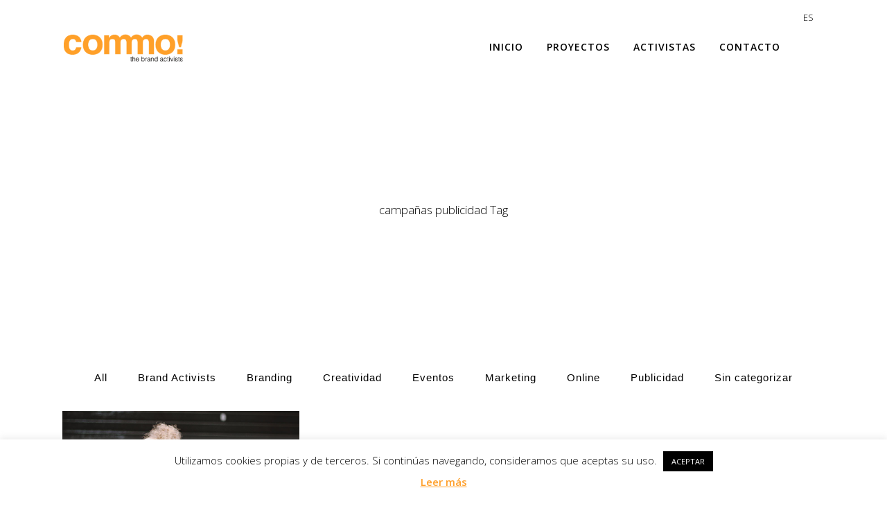

--- FILE ---
content_type: text/html; charset=UTF-8
request_url: https://commo.es/tag/campanas-publicidad/
body_size: 10669
content:
<!DOCTYPE html>
<html lang="es-ES">
<head>
	<meta charset="UTF-8" />
	
	<title>Commo |   campañas publicidad</title>

	
			
						<meta name="viewport" content="width=device-width,initial-scale=1,user-scalable=no">
		
	<link rel="profile" href="https://gmpg.org/xfn/11" />
	<link rel="pingback" href="https://commo.es/xmlrpc.php" />
	<link rel="shortcut icon" type="image/x-icon" href="https://commo.es/wp-content/uploads/2016/01/commo-favicon1.png">
	<link rel="apple-touch-icon" href="https://commo.es/wp-content/uploads/2016/01/commo-favicon1.png"/>
	<link href='//fonts.googleapis.com/css?family=Raleway:100,200,300,400,500,600,700,800,900,300italic,400italic|Raleway:100,200,300,400,500,600,700,800,900,300italic,400italic|Open+Sans:100,200,300,400,500,600,700,800,900,300italic,400italic&subset=latin,latin-ext' rel='stylesheet' type='text/css'>
<meta name='robots' content='max-image-preview:large' />
	<style>img:is([sizes="auto" i], [sizes^="auto," i]) { contain-intrinsic-size: 3000px 1500px }</style>
	<link rel='dns-prefetch' href='//maps.googleapis.com' />
<link rel='dns-prefetch' href='//stats.wp.com' />
<link rel="alternate" type="application/rss+xml" title="Commo &raquo; Feed" href="https://commo.es/feed/" />
<link rel="alternate" type="application/rss+xml" title="Commo &raquo; Etiqueta campañas publicidad del feed" href="https://commo.es/tag/campanas-publicidad/feed/" />
<script type="text/javascript">
/* <![CDATA[ */
window._wpemojiSettings = {"baseUrl":"https:\/\/s.w.org\/images\/core\/emoji\/16.0.1\/72x72\/","ext":".png","svgUrl":"https:\/\/s.w.org\/images\/core\/emoji\/16.0.1\/svg\/","svgExt":".svg","source":{"concatemoji":"https:\/\/commo.es\/wp-includes\/js\/wp-emoji-release.min.js?ver=6.8.3"}};
/*! This file is auto-generated */
!function(s,n){var o,i,e;function c(e){try{var t={supportTests:e,timestamp:(new Date).valueOf()};sessionStorage.setItem(o,JSON.stringify(t))}catch(e){}}function p(e,t,n){e.clearRect(0,0,e.canvas.width,e.canvas.height),e.fillText(t,0,0);var t=new Uint32Array(e.getImageData(0,0,e.canvas.width,e.canvas.height).data),a=(e.clearRect(0,0,e.canvas.width,e.canvas.height),e.fillText(n,0,0),new Uint32Array(e.getImageData(0,0,e.canvas.width,e.canvas.height).data));return t.every(function(e,t){return e===a[t]})}function u(e,t){e.clearRect(0,0,e.canvas.width,e.canvas.height),e.fillText(t,0,0);for(var n=e.getImageData(16,16,1,1),a=0;a<n.data.length;a++)if(0!==n.data[a])return!1;return!0}function f(e,t,n,a){switch(t){case"flag":return n(e,"\ud83c\udff3\ufe0f\u200d\u26a7\ufe0f","\ud83c\udff3\ufe0f\u200b\u26a7\ufe0f")?!1:!n(e,"\ud83c\udde8\ud83c\uddf6","\ud83c\udde8\u200b\ud83c\uddf6")&&!n(e,"\ud83c\udff4\udb40\udc67\udb40\udc62\udb40\udc65\udb40\udc6e\udb40\udc67\udb40\udc7f","\ud83c\udff4\u200b\udb40\udc67\u200b\udb40\udc62\u200b\udb40\udc65\u200b\udb40\udc6e\u200b\udb40\udc67\u200b\udb40\udc7f");case"emoji":return!a(e,"\ud83e\udedf")}return!1}function g(e,t,n,a){var r="undefined"!=typeof WorkerGlobalScope&&self instanceof WorkerGlobalScope?new OffscreenCanvas(300,150):s.createElement("canvas"),o=r.getContext("2d",{willReadFrequently:!0}),i=(o.textBaseline="top",o.font="600 32px Arial",{});return e.forEach(function(e){i[e]=t(o,e,n,a)}),i}function t(e){var t=s.createElement("script");t.src=e,t.defer=!0,s.head.appendChild(t)}"undefined"!=typeof Promise&&(o="wpEmojiSettingsSupports",i=["flag","emoji"],n.supports={everything:!0,everythingExceptFlag:!0},e=new Promise(function(e){s.addEventListener("DOMContentLoaded",e,{once:!0})}),new Promise(function(t){var n=function(){try{var e=JSON.parse(sessionStorage.getItem(o));if("object"==typeof e&&"number"==typeof e.timestamp&&(new Date).valueOf()<e.timestamp+604800&&"object"==typeof e.supportTests)return e.supportTests}catch(e){}return null}();if(!n){if("undefined"!=typeof Worker&&"undefined"!=typeof OffscreenCanvas&&"undefined"!=typeof URL&&URL.createObjectURL&&"undefined"!=typeof Blob)try{var e="postMessage("+g.toString()+"("+[JSON.stringify(i),f.toString(),p.toString(),u.toString()].join(",")+"));",a=new Blob([e],{type:"text/javascript"}),r=new Worker(URL.createObjectURL(a),{name:"wpTestEmojiSupports"});return void(r.onmessage=function(e){c(n=e.data),r.terminate(),t(n)})}catch(e){}c(n=g(i,f,p,u))}t(n)}).then(function(e){for(var t in e)n.supports[t]=e[t],n.supports.everything=n.supports.everything&&n.supports[t],"flag"!==t&&(n.supports.everythingExceptFlag=n.supports.everythingExceptFlag&&n.supports[t]);n.supports.everythingExceptFlag=n.supports.everythingExceptFlag&&!n.supports.flag,n.DOMReady=!1,n.readyCallback=function(){n.DOMReady=!0}}).then(function(){return e}).then(function(){var e;n.supports.everything||(n.readyCallback(),(e=n.source||{}).concatemoji?t(e.concatemoji):e.wpemoji&&e.twemoji&&(t(e.twemoji),t(e.wpemoji)))}))}((window,document),window._wpemojiSettings);
/* ]]> */
</script>
<style id='wp-emoji-styles-inline-css' type='text/css'>

	img.wp-smiley, img.emoji {
		display: inline !important;
		border: none !important;
		box-shadow: none !important;
		height: 1em !important;
		width: 1em !important;
		margin: 0 0.07em !important;
		vertical-align: -0.1em !important;
		background: none !important;
		padding: 0 !important;
	}
</style>
<link rel='stylesheet' id='mediaelement-css' href='https://commo.es/wp-includes/js/mediaelement/mediaelementplayer-legacy.min.css?ver=4.2.17' type='text/css' media='all' />
<link rel='stylesheet' id='wp-mediaelement-css' href='https://commo.es/wp-includes/js/mediaelement/wp-mediaelement.min.css?ver=6.8.3' type='text/css' media='all' />
<style id='jetpack-sharing-buttons-style-inline-css' type='text/css'>
.jetpack-sharing-buttons__services-list{display:flex;flex-direction:row;flex-wrap:wrap;gap:0;list-style-type:none;margin:5px;padding:0}.jetpack-sharing-buttons__services-list.has-small-icon-size{font-size:12px}.jetpack-sharing-buttons__services-list.has-normal-icon-size{font-size:16px}.jetpack-sharing-buttons__services-list.has-large-icon-size{font-size:24px}.jetpack-sharing-buttons__services-list.has-huge-icon-size{font-size:36px}@media print{.jetpack-sharing-buttons__services-list{display:none!important}}.editor-styles-wrapper .wp-block-jetpack-sharing-buttons{gap:0;padding-inline-start:0}ul.jetpack-sharing-buttons__services-list.has-background{padding:1.25em 2.375em}
</style>
<link rel='stylesheet' id='contact-form-7-css' href='https://commo.es/wp-content/plugins/contact-form-7/includes/css/styles.css?ver=6.1.4' type='text/css' media='all' />
<link rel='stylesheet' id='cookie-law-info-css' href='https://commo.es/wp-content/plugins/cookie-law-info/legacy/public/css/cookie-law-info-public.css?ver=3.3.9.1' type='text/css' media='all' />
<link rel='stylesheet' id='cookie-law-info-gdpr-css' href='https://commo.es/wp-content/plugins/cookie-law-info/legacy/public/css/cookie-law-info-gdpr.css?ver=3.3.9.1' type='text/css' media='all' />
<link rel='stylesheet' id='rfbwp-fontawesome-css' href='https://commo.es/wp-content/plugins/responsive-flipbook/assets/fonts/font-awesome.css?ver=6.8.3' type='text/css' media='all' />
<link rel='stylesheet' id='rfbwp-et_icons-css' href='https://commo.es/wp-content/plugins/responsive-flipbook/assets/fonts/et-icons.css?ver=6.8.3' type='text/css' media='all' />
<link rel='stylesheet' id='rfbwp-et_line-css' href='https://commo.es/wp-content/plugins/responsive-flipbook/assets/fonts/et-line.css?ver=6.8.3' type='text/css' media='all' />
<link rel='stylesheet' id='rfbwp-styles-css' href='https://commo.es/wp-content/plugins/responsive-flipbook/assets/css/style.min.css?ver=6.8.3' type='text/css' media='all' />
<link rel='stylesheet' id='wpml-legacy-horizontal-list-0-css' href='https://commo.es/wp-content/plugins/sitepress-multilingual-cms/templates/language-switchers/legacy-list-horizontal/style.min.css?ver=1' type='text/css' media='all' />
<style id='wpml-legacy-horizontal-list-0-inline-css' type='text/css'>
.wpml-ls-sidebars-header_right{background-color:#ffffff;}.wpml-ls-sidebars-header_right, .wpml-ls-sidebars-header_right .wpml-ls-sub-menu, .wpml-ls-sidebars-header_right a {border-color:#ffffff;}.wpml-ls-sidebars-header_right a, .wpml-ls-sidebars-header_right .wpml-ls-sub-menu a, .wpml-ls-sidebars-header_right .wpml-ls-sub-menu a:link, .wpml-ls-sidebars-header_right li:not(.wpml-ls-current-language) .wpml-ls-link, .wpml-ls-sidebars-header_right li:not(.wpml-ls-current-language) .wpml-ls-link:link {color:#444444;background-color:#ffffff;}.wpml-ls-sidebars-header_right .wpml-ls-sub-menu a:hover,.wpml-ls-sidebars-header_right .wpml-ls-sub-menu a:focus, .wpml-ls-sidebars-header_right .wpml-ls-sub-menu a:link:hover, .wpml-ls-sidebars-header_right .wpml-ls-sub-menu a:link:focus {color:#000000;background-color:#eeeeee;}.wpml-ls-sidebars-header_right .wpml-ls-current-language > a {color:#ffa02b;background-color:#ffffff;}.wpml-ls-sidebars-header_right .wpml-ls-current-language:hover>a, .wpml-ls-sidebars-header_right .wpml-ls-current-language>a:focus {color:#000000;background-color:#eeeeee;}
.wpml-ls-statics-shortcode_actions{background-color:#eeeeee;}.wpml-ls-statics-shortcode_actions, .wpml-ls-statics-shortcode_actions .wpml-ls-sub-menu, .wpml-ls-statics-shortcode_actions a {border-color:#eeeeee;}.wpml-ls-statics-shortcode_actions a, .wpml-ls-statics-shortcode_actions .wpml-ls-sub-menu a, .wpml-ls-statics-shortcode_actions .wpml-ls-sub-menu a:link, .wpml-ls-statics-shortcode_actions li:not(.wpml-ls-current-language) .wpml-ls-link, .wpml-ls-statics-shortcode_actions li:not(.wpml-ls-current-language) .wpml-ls-link:link {color:#444444;background-color:#eeeeee;}.wpml-ls-statics-shortcode_actions .wpml-ls-sub-menu a:hover,.wpml-ls-statics-shortcode_actions .wpml-ls-sub-menu a:focus, .wpml-ls-statics-shortcode_actions .wpml-ls-sub-menu a:link:hover, .wpml-ls-statics-shortcode_actions .wpml-ls-sub-menu a:link:focus {color:#000000;background-color:#eeeeee;}.wpml-ls-statics-shortcode_actions .wpml-ls-current-language > a {color:#444444;background-color:#eeeeee;}.wpml-ls-statics-shortcode_actions .wpml-ls-current-language:hover>a, .wpml-ls-statics-shortcode_actions .wpml-ls-current-language>a:focus {color:#000000;background-color:#eeeeee;}
</style>
<link rel='stylesheet' id='default_style-css' href='https://commo.es/wp-content/themes/bridge/style.css?ver=6.8.3' type='text/css' media='all' />
<link rel='stylesheet' id='qode_font_awesome-css' href='https://commo.es/wp-content/themes/bridge/css/font-awesome/css/font-awesome.min.css?ver=6.8.3' type='text/css' media='all' />
<link rel='stylesheet' id='qode_font_elegant-css' href='https://commo.es/wp-content/themes/bridge/css/elegant-icons/style.min.css?ver=6.8.3' type='text/css' media='all' />
<link rel='stylesheet' id='qode_linea_icons-css' href='https://commo.es/wp-content/themes/bridge/css/linea-icons/style.css?ver=6.8.3' type='text/css' media='all' />
<link rel='stylesheet' id='stylesheet-css' href='https://commo.es/wp-content/themes/bridge/css/stylesheet.min.css?ver=6.8.3' type='text/css' media='all' />
<link rel='stylesheet' id='qode_print-css' href='https://commo.es/wp-content/themes/bridge/css/print.css?ver=6.8.3' type='text/css' media='all' />
<link rel='stylesheet' id='mac_stylesheet-css' href='https://commo.es/wp-content/themes/bridge/css/mac_stylesheet.css?ver=6.8.3' type='text/css' media='all' />
<link rel='stylesheet' id='webkit-css' href='https://commo.es/wp-content/themes/bridge/css/webkit_stylesheet.css?ver=6.8.3' type='text/css' media='all' />
<link rel='stylesheet' id='style_dynamic-css' href='https://commo.es/wp-content/themes/bridge/css/style_dynamic.css?ver=1563877786' type='text/css' media='all' />
<link rel='stylesheet' id='responsive-css' href='https://commo.es/wp-content/themes/bridge/css/responsive.min.css?ver=6.8.3' type='text/css' media='all' />
<link rel='stylesheet' id='style_dynamic_responsive-css' href='https://commo.es/wp-content/themes/bridge/css/style_dynamic_responsive.css?ver=1563877786' type='text/css' media='all' />
<link rel='stylesheet' id='js_composer_front-css' href='https://commo.es/wp-content/plugins/js_composer/assets/css/js_composer.min.css?ver=6.0.5' type='text/css' media='all' />
<link rel='stylesheet' id='custom_css-css' href='https://commo.es/wp-content/themes/bridge/css/custom_css.css?ver=1563877786' type='text/css' media='all' />
<!--[if lt IE 9]>
<link rel='stylesheet' id='vc_lte_ie9-css' href='https://commo.es/wp-content/plugins/js_composer/assets/css/vc_lte_ie9.min.css?ver=6.0.5' type='text/css' media='screen' />
<![endif]-->
<script type="text/javascript" src="https://commo.es/wp-includes/js/jquery/jquery.min.js?ver=3.7.1" id="jquery-core-js"></script>
<script type="text/javascript" src="https://commo.es/wp-includes/js/jquery/jquery-migrate.min.js?ver=3.4.1" id="jquery-migrate-js"></script>
<script type="text/javascript" id="cookie-law-info-js-extra">
/* <![CDATA[ */
var Cli_Data = {"nn_cookie_ids":[],"cookielist":[],"non_necessary_cookies":[],"ccpaEnabled":"","ccpaRegionBased":"","ccpaBarEnabled":"","strictlyEnabled":["necessary","obligatoire"],"ccpaType":"gdpr","js_blocking":"","custom_integration":"","triggerDomRefresh":"","secure_cookies":""};
var cli_cookiebar_settings = {"animate_speed_hide":"500","animate_speed_show":"500","background":"#FFF","border":"#b1a6a6c2","border_on":"","button_1_button_colour":"#000000","button_1_button_hover":"#000000","button_1_link_colour":"#ffffff","button_1_as_button":"1","button_1_new_win":"","button_2_button_colour":"#333","button_2_button_hover":"#292929","button_2_link_colour":"#ffa02b","button_2_as_button":"","button_2_hidebar":"","button_3_button_colour":"#000","button_3_button_hover":"#000000","button_3_link_colour":"#fff","button_3_as_button":"1","button_3_new_win":"","button_4_button_colour":"#000","button_4_button_hover":"#000000","button_4_link_colour":"#fff","button_4_as_button":"1","button_7_button_colour":"#61a229","button_7_button_hover":"#4e8221","button_7_link_colour":"#fff","button_7_as_button":"1","button_7_new_win":"","font_family":"inherit","header_fix":"","notify_animate_hide":"","notify_animate_show":"","notify_div_id":"#cookie-law-info-bar","notify_position_horizontal":"right","notify_position_vertical":"bottom","scroll_close":"","scroll_close_reload":"","accept_close_reload":"","reject_close_reload":"","showagain_tab":"1","showagain_background":"#fff","showagain_border":"#000","showagain_div_id":"#cookie-law-info-again","showagain_x_position":"100px","text":"#000","show_once_yn":"","show_once":"10000","logging_on":"","as_popup":"","popup_overlay":"1","bar_heading_text":"","cookie_bar_as":"banner","popup_showagain_position":"bottom-right","widget_position":"left"};
var log_object = {"ajax_url":"https:\/\/commo.es\/wp-admin\/admin-ajax.php"};
/* ]]> */
</script>
<script type="text/javascript" src="https://commo.es/wp-content/plugins/cookie-law-info/legacy/public/js/cookie-law-info-public.js?ver=3.3.9.1" id="cookie-law-info-js"></script>
<script type="text/javascript" id="ion-sound-js-extra">
/* <![CDATA[ */
var mpcthLocalize = {"soundsPath":"https:\/\/commo.es\/wp-content\/plugins\/responsive-flipbook\/assets\/sounds\/","downloadPath":"https:\/\/commo.es\/wp-content\/plugins\/responsive-flipbook\/includes\/download.php?file="};
/* ]]> */
</script>
<script type="text/javascript" src="https://commo.es/wp-content/plugins/responsive-flipbook/assets/js/ion.sound.min.js?ver=6.8.3" id="ion-sound-js"></script>
<script type="text/javascript" src="https://commo.es/wp-content/plugins/responsive-flipbook/assets/js/jquery.doubletap.js?ver=6.8.3" id="jquery-doubletab-js"></script>
<script type="text/javascript" id="wpml-browser-redirect-js-extra">
/* <![CDATA[ */
var wpml_browser_redirect_params = {"pageLanguage":"es","languageUrls":{"es_es":"https:\/\/commo.es\/tag\/campanas-publicidad\/","es":"https:\/\/commo.es\/tag\/campanas-publicidad\/"},"cookie":{"name":"_icl_visitor_lang_js","domain":"commo.es","path":"\/","expiration":24}};
/* ]]> */
</script>
<script type="text/javascript" src="https://commo.es/wp-content/plugins/sitepress-multilingual-cms/dist/js/browser-redirect/app.js?ver=486900" id="wpml-browser-redirect-js"></script>
<link rel="https://api.w.org/" href="https://commo.es/wp-json/" /><link rel="alternate" title="JSON" type="application/json" href="https://commo.es/wp-json/wp/v2/tags/117" /><link rel="EditURI" type="application/rsd+xml" title="RSD" href="https://commo.es/xmlrpc.php?rsd" />
<meta name="generator" content="WordPress 6.8.3" />
<meta name="generator" content="WPML ver:4.8.6 stt:8,1,2;" />
<!--[if lt IE 9]><script>var rfbwp_ie_8 = true;</script><![endif]-->	<style>img#wpstats{display:none}</style>
		<meta name="generator" content="Powered by WPBakery Page Builder - drag and drop page builder for WordPress."/>
<link rel="icon" href="https://commo.es/wp-content/uploads/2016/01/commo-favicon1.png" sizes="32x32" />
<link rel="icon" href="https://commo.es/wp-content/uploads/2016/01/commo-favicon1.png" sizes="192x192" />
<link rel="apple-touch-icon" href="https://commo.es/wp-content/uploads/2016/01/commo-favicon1.png" />
<meta name="msapplication-TileImage" content="https://commo.es/wp-content/uploads/2016/01/commo-favicon1.png" />
<noscript><style> .wpb_animate_when_almost_visible { opacity: 1; }</style></noscript></head>

<body data-rsssl=1 class="archive tag tag-campanas-publicidad tag-117 wp-theme-bridge ajax_fade page_not_loaded  qode_grid_1200 vss_responsive_adv qode-theme-ver-9.5 wpb-js-composer js-comp-ver-6.0.5 vc_responsive" itemscope itemtype="http://schema.org/WebPage">

				<div class="ajax_loader"><div class="ajax_loader_1"><div class="pulse"></div></div></div>
					<div class="wrapper">
	<div class="wrapper_inner">
	<!-- Google Analytics start -->
			<script>
			var _gaq = _gaq || [];
			_gaq.push(['_setAccount', 'UA-70305353-1']);
			_gaq.push(['_trackPageview']);

			(function() {
				var ga = document.createElement('script'); ga.type = 'text/javascript'; ga.async = true;
				ga.src = ('https:' == document.location.protocol ? 'https://ssl' : 'http://www') + '.google-analytics.com/ga.js';
				var s = document.getElementsByTagName('script')[0]; s.parentNode.insertBefore(ga, s);
			})();
		</script>
		<!-- Google Analytics end -->

	


<header class=" has_top scroll_header_top_area  regular page_header">
    <div class="header_inner clearfix">

		<div class="header_top_bottom_holder">
			<div class="header_top clearfix" style='' >
							<div class="container">
					<div class="container_inner clearfix">
                    								<div class="left">
						<div class="inner">
												</div>
					</div>
					<div class="right">
						<div class="inner">
						<div class="header-widget widget_icl_lang_sel_widget header-right-widget">
<div class="lang_sel_list_horizontal wpml-ls-sidebars-header_right wpml-ls wpml-ls-legacy-list-horizontal" id="lang_sel_list">
	<ul role="menu"><li class="icl-es wpml-ls-slot-header_right wpml-ls-item wpml-ls-item-es wpml-ls-current-language wpml-ls-first-item wpml-ls-last-item wpml-ls-item-legacy-list-horizontal" role="none">
				<a href="https://commo.es/tag/campanas-publicidad/" class="wpml-ls-link" role="menuitem" >
                    <span class="wpml-ls-native icl_lang_sel_native" role="menuitem">ES</span></a>
			</li></ul>
</div>
</div>						</div>
					</div>
				                    					</div>
				</div>
					</div>
		<div class="header_bottom clearfix" style='' >
		    				<div class="container">
					<div class="container_inner clearfix">
                    			                					<div class="header_inner_left">
                        													<div class="mobile_menu_button">
                                <span>
                                    <i class="qode_icon_font_awesome fa fa-bars " ></i>                                </span>
                            </div>
												<div class="logo_wrapper">
                            							<div class="q_logo">
								<a itemprop="url" href="https://commo.es/">
									<img itemprop="image" class="normal" src="https://commo.es/wp-content/uploads/2016/01/commo.png" alt="Logo"/>
									<img itemprop="image" class="light" src="https://commo.es/wp-content/themes/bridge/img/logo.png" alt="Logo"/>
									<img itemprop="image" class="dark" src="https://commo.es/wp-content/themes/bridge/img/logo_black.png" alt="Logo"/>
									<img itemprop="image" class="sticky" src="https://commo.es/wp-content/themes/bridge/img/logo_black.png" alt="Logo"/>
									<img itemprop="image" class="mobile" src="https://commo.es/wp-content/uploads/2016/01/commo.png" alt="Logo"/>
																	</a>
							</div>
                            						</div>
                                                					</div>
                    					                                                							<div class="header_inner_right">
                                <div class="side_menu_button_wrapper right">
																		                                    <div class="side_menu_button">
									
										                                                                                                                    </div>
                                </div>
							</div>
												
						
						<nav class="main_menu drop_down right">
						<ul id="menu-principal-es" class=""><li id="nav-menu-item-19882" class="menu-item menu-item-type-post_type menu-item-object-page menu-item-home  narrow"><a href="https://commo.es/" class=""><i class="menu_icon blank fa"></i><span>Inicio</span><span class="plus"></span></a></li>
<li id="nav-menu-item-19359" class="menu-item menu-item-type-post_type menu-item-object-page  narrow"><a href="https://commo.es/work/" class=""><i class="menu_icon blank fa"></i><span>Proyectos</span><span class="plus"></span></a></li>
<li id="nav-menu-item-16431" class="menu-item menu-item-type-post_type menu-item-object-page  narrow"><a href="https://commo.es/activistas/" class=""><i class="menu_icon blank fa"></i><span>Activistas</span><span class="plus"></span></a></li>
<li id="nav-menu-item-18274" class="menu-item menu-item-type-post_type menu-item-object-page  narrow"><a href="https://commo.es/contact/" class=""><i class="menu_icon blank fa"></i><span>Contacto</span><span class="plus"></span></a></li>
</ul>						</nav>
						                        										<nav class="mobile_menu">
                        <ul id="menu-principal-es-1" class=""><li id="mobile-menu-item-19882" class="menu-item menu-item-type-post_type menu-item-object-page menu-item-home "><a href="https://commo.es/" class=""><span>Inicio</span></a><span class="mobile_arrow"><i class="fa fa-angle-right"></i><i class="fa fa-angle-down"></i></span></li>
<li id="mobile-menu-item-19359" class="menu-item menu-item-type-post_type menu-item-object-page "><a href="https://commo.es/work/" class=""><span>Proyectos</span></a><span class="mobile_arrow"><i class="fa fa-angle-right"></i><i class="fa fa-angle-down"></i></span></li>
<li id="mobile-menu-item-16431" class="menu-item menu-item-type-post_type menu-item-object-page "><a href="https://commo.es/activistas/" class=""><span>Activistas</span></a><span class="mobile_arrow"><i class="fa fa-angle-right"></i><i class="fa fa-angle-down"></i></span></li>
<li id="mobile-menu-item-18274" class="menu-item menu-item-type-post_type menu-item-object-page "><a href="https://commo.es/contact/" class=""><span>Contacto</span></a><span class="mobile_arrow"><i class="fa fa-angle-right"></i><i class="fa fa-angle-down"></i></span></li>
</ul>					</nav>
			                    					</div>
				</div>
				</div>
	</div>
	</div>

</header>
		

    		<a id='back_to_top' href='#'>
			<span class="fa-stack">
				<i class="fa fa-arrow-up" style=""></i>
			</span>
		</a>
	    	
    
		
	
    
<div class="content content_top_margin_none">
							<div class="meta">

					
        <div class="seo_title">Commo |   campañas publicidad</div>

        


                        
					<span id="qode_page_id">117</span>
					<div class="body_classes">archive,tag,tag-campanas-publicidad,tag-117,wp-theme-bridge,ajax_fade,page_not_loaded,,qode_grid_1200,vss_responsive_adv,qode-theme-ver-9.5,wpb-js-composer js-comp-ver-6.0.5,vc_responsive</div>
				</div>
						<div class="content_inner  ">
										
	
			<div class="title_outer title_without_animation"    data-height="400">
		<div class="title title_size_small  position_center " style="height:400px;background-color:#ffffff;">
			<div class="image not_responsive"></div>
										<div class="title_holder"  style="padding-top:0;height:400px;">
					<div class="container">
						<div class="container_inner clearfix">
								<div class="title_subtitle_holder" >
                                                                									<h1 ><span>campañas publicidad Tag</span></h1>
																	
																										                                                            </div>
						</div>
					</div>
				</div>
								</div>
			</div>
		<div class="container">
            			<div class="container_inner default_template_holder clearfix">
									
			<div class="filter_outer">
				<div class="filter_holder">
					<ul>
						<li class="filter" data-filter="*"><span>All</span></li>
													 <li class="filter" data-filter=".category-brand-activists"><span>Brand Activists</span></li>
													 <li class="filter" data-filter=".category-branding"><span>Branding</span></li>
													 <li class="filter" data-filter=".category-creativity"><span>Creatividad</span></li>
													 <li class="filter" data-filter=".category-events"><span>Eventos</span></li>
													 <li class="filter" data-filter=".category-marketing"><span>Marketing</span></li>
													 <li class="filter" data-filter=".category-online"><span>Online</span></li>
													 <li class="filter" data-filter=".category-advertising"><span>Publicidad</span></li>
													 <li class="filter" data-filter=".category-sin-categorizar"><span>Sin categorizar</span></li>
											</ul>
				</div>
			</div>

      <div class="blog_holder masonry masonry_infinite_scroll">

			<div class="blog_holder_grid_sizer"></div>
		<div class="blog_holder_grid_gutter"></div>
						<article id="post-17616" class="post-17616 post type-post status-publish format-standard has-post-thumbnail hentry category-advertising tag-campanas-publicidad tag-campanas-publicitarias tag-estereotipos-publicidad tag-imagen-mujer-publicidad tag-publicidad tag-valores-publicidad">
							<div class="post_image">
					<a itemprop="url" href="https://commo.es/la-publicidad-el-mejor-aliado-para-el-cambio-social/" target="_self" title="La publicidad, el mejor aliado para el cambio social">
						<img width="850" height="567" src="https://commo.es/wp-content/uploads/2016/10/cambios-sociales-publicidad-esterotipos.jpg" class="attachment-full size-full wp-post-image" alt="cambios-sociales-estereotipos-publicidad" decoding="async" fetchpriority="high" srcset="https://commo.es/wp-content/uploads/2016/10/cambios-sociales-publicidad-esterotipos.jpg 850w, https://commo.es/wp-content/uploads/2016/10/cambios-sociales-publicidad-esterotipos-300x200.jpg 300w, https://commo.es/wp-content/uploads/2016/10/cambios-sociales-publicidad-esterotipos-768x512.jpg 768w, https://commo.es/wp-content/uploads/2016/10/cambios-sociales-publicidad-esterotipos-700x467.jpg 700w" sizes="(max-width: 850px) 100vw, 850px" />					</a>
				</div>
						<div class="post_text">
				<div class="post_text_inner">
					<h5 itemprop="name" class="entry_title"><a itemprop="url" href="https://commo.es/la-publicidad-el-mejor-aliado-para-el-cambio-social/" target="_self" title="La publicidad, el mejor aliado para el cambio social">La publicidad, el mejor aliado para el cambio social</a></h5>
					<p itemprop="description" class="post_excerpt">No es ningún secreto que la publicidad siempre intenta captar significados ya...</p>					<div class="post_info">
						<span itemprop="dateCreated" class="time entry_date updated">26 septiembre, 2016<meta itemprop="interactionCount" content="UserComments: 0"/></span>
											</div>
				</div>
			</div>
		</article>
		

			</div>
		<div class="blog_infinite_scroll_button"><span rel="1"></span></div>
								</div>
            		</div>
				<div class="content_bottom" >
					</div>
				
	</div>
</div>



	<footer >
		<div class="footer_inner clearfix">
				<div class="footer_top_holder">
                            <div style="background-color: #ffffff;height: 1px" class="footer_top_border "></div>
            			<div class="footer_top footer_top_full">
																	</div>
					</div>
							<div class="footer_bottom_holder">
                                    <div style="background-color: #ffffff;height: 1px" class="footer_bottom_border "></div>
                									<div class="footer_bottom">
							<div class="textwidget"><span class='q_social_icon_holder normal_social' data-hover-color=#919191><a itemprop='url' href='https://www.linkedin.com/company/527849' target='_blank'><i class="qode_icon_font_awesome fa fa-linkedin fa-lg simple_social" style="color: #ffa02b;" ></i></a></span>
<span class='q_social_icon_holder normal_social' data-hover-color=#919191><a itemprop='url' href='https://twitter.com/CommoIdeas' target='_blank'><i class="qode_icon_font_awesome fa fa-twitter fa-lg simple_social" style="color: #ffa02b;" ></i></a></span>
<span class='q_social_icon_holder normal_social' data-hover-color=#919191><a itemprop='url' href='https://www.youtube.com/channel/UCirYzBvCn-4SD8r_SLfn8Ig' target='_blank'><i class="qode_icon_font_awesome fa fa-youtube fa-lg simple_social" style="color: #ffa02b;" ></i></a></span>
</div>
					<div class="textwidget"><p></br></p>
</div>
					<div class="textwidget"><p>Commo - The Brand Activists - (+34) 932 530 261 - <a href="mailto:hola@commo.es"><font color="#ffa02b">hola@commo.es</font></a> - Riera de Sant Miquel 5, principal 1ª, 08006 - Barcelona</p>
</div>
					</div>
								</div>
				</div>
	</footer>
		
</div>
</div>
<script type="speculationrules">
{"prefetch":[{"source":"document","where":{"and":[{"href_matches":"\/*"},{"not":{"href_matches":["\/wp-*.php","\/wp-admin\/*","\/wp-content\/uploads\/*","\/wp-content\/*","\/wp-content\/plugins\/*","\/wp-content\/themes\/bridge\/*","\/*\\?(.+)"]}},{"not":{"selector_matches":"a[rel~=\"nofollow\"]"}},{"not":{"selector_matches":".no-prefetch, .no-prefetch a"}}]},"eagerness":"conservative"}]}
</script>
<!--googleoff: all--><div id="cookie-law-info-bar" data-nosnippet="true"><span>Utilizamos cookies propias y de terceros. Si continúas navegando, consideramos que aceptas su uso.  <a role='button' data-cli_action="accept" id="cookie_action_close_header" class="small cli-plugin-button cli-plugin-main-button cookie_action_close_header cli_action_button wt-cli-accept-btn">ACEPTAR</a></br><a href="https://commo.es/politica-de-cookies/" id="CONSTANT_OPEN_URL" target="_blank" class="cli-plugin-main-link">Leer más</a></span></div><div id="cookie-law-info-again" data-nosnippet="true"><span id="cookie_hdr_showagain">Privacy &amp; Cookies Policy</span></div><div class="cli-modal" data-nosnippet="true" id="cliSettingsPopup" tabindex="-1" role="dialog" aria-labelledby="cliSettingsPopup" aria-hidden="true">
  <div class="cli-modal-dialog" role="document">
	<div class="cli-modal-content cli-bar-popup">
		  <button type="button" class="cli-modal-close" id="cliModalClose">
			<svg class="" viewBox="0 0 24 24"><path d="M19 6.41l-1.41-1.41-5.59 5.59-5.59-5.59-1.41 1.41 5.59 5.59-5.59 5.59 1.41 1.41 5.59-5.59 5.59 5.59 1.41-1.41-5.59-5.59z"></path><path d="M0 0h24v24h-24z" fill="none"></path></svg>
			<span class="wt-cli-sr-only">Cerrar</span>
		  </button>
		  <div class="cli-modal-body">
			<div class="cli-container-fluid cli-tab-container">
	<div class="cli-row">
		<div class="cli-col-12 cli-align-items-stretch cli-px-0">
			<div class="cli-privacy-overview">
				<h4>Privacy Overview</h4>				<div class="cli-privacy-content">
					<div class="cli-privacy-content-text">This website uses cookies to improve your experience while you navigate through the website. Out of these, the cookies that are categorized as necessary are stored on your browser as they are essential for the working of basic functionalities of the website. We also use third-party cookies that help us analyze and understand how you use this website. These cookies will be stored in your browser only with your consent. You also have the option to opt-out of these cookies. But opting out of some of these cookies may affect your browsing experience.</div>
				</div>
				<a class="cli-privacy-readmore" aria-label="Mostrar más" role="button" data-readmore-text="Mostrar más" data-readless-text="Mostrar menos"></a>			</div>
		</div>
		<div class="cli-col-12 cli-align-items-stretch cli-px-0 cli-tab-section-container">
												<div class="cli-tab-section">
						<div class="cli-tab-header">
							<a role="button" tabindex="0" class="cli-nav-link cli-settings-mobile" data-target="necessary" data-toggle="cli-toggle-tab">
								Necessary							</a>
															<div class="wt-cli-necessary-checkbox">
									<input type="checkbox" class="cli-user-preference-checkbox"  id="wt-cli-checkbox-necessary" data-id="checkbox-necessary" checked="checked"  />
									<label class="form-check-label" for="wt-cli-checkbox-necessary">Necessary</label>
								</div>
								<span class="cli-necessary-caption">Siempre activado</span>
													</div>
						<div class="cli-tab-content">
							<div class="cli-tab-pane cli-fade" data-id="necessary">
								<div class="wt-cli-cookie-description">
									Necessary cookies are absolutely essential for the website to function properly. This category only includes cookies that ensures basic functionalities and security features of the website. These cookies do not store any personal information.								</div>
							</div>
						</div>
					</div>
																	<div class="cli-tab-section">
						<div class="cli-tab-header">
							<a role="button" tabindex="0" class="cli-nav-link cli-settings-mobile" data-target="non-necessary" data-toggle="cli-toggle-tab">
								Non-necessary							</a>
															<div class="cli-switch">
									<input type="checkbox" id="wt-cli-checkbox-non-necessary" class="cli-user-preference-checkbox"  data-id="checkbox-non-necessary" checked='checked' />
									<label for="wt-cli-checkbox-non-necessary" class="cli-slider" data-cli-enable="Activado" data-cli-disable="Desactivado"><span class="wt-cli-sr-only">Non-necessary</span></label>
								</div>
													</div>
						<div class="cli-tab-content">
							<div class="cli-tab-pane cli-fade" data-id="non-necessary">
								<div class="wt-cli-cookie-description">
									Any cookies that may not be particularly necessary for the website to function and is used specifically to collect user personal data via analytics, ads, other embedded contents are termed as non-necessary cookies. It is mandatory to procure user consent prior to running these cookies on your website.								</div>
							</div>
						</div>
					</div>
										</div>
	</div>
</div>
		  </div>
		  <div class="cli-modal-footer">
			<div class="wt-cli-element cli-container-fluid cli-tab-container">
				<div class="cli-row">
					<div class="cli-col-12 cli-align-items-stretch cli-px-0">
						<div class="cli-tab-footer wt-cli-privacy-overview-actions">
						
															<a id="wt-cli-privacy-save-btn" role="button" tabindex="0" data-cli-action="accept" class="wt-cli-privacy-btn cli_setting_save_button wt-cli-privacy-accept-btn cli-btn">GUARDAR Y ACEPTAR</a>
													</div>
						
					</div>
				</div>
			</div>
		</div>
	</div>
  </div>
</div>
<div class="cli-modal-backdrop cli-fade cli-settings-overlay"></div>
<div class="cli-modal-backdrop cli-fade cli-popupbar-overlay"></div>
<!--googleon: all--><script type="text/javascript" src="https://commo.es/wp-includes/js/dist/hooks.min.js?ver=4d63a3d491d11ffd8ac6" id="wp-hooks-js"></script>
<script type="text/javascript" src="https://commo.es/wp-includes/js/dist/i18n.min.js?ver=5e580eb46a90c2b997e6" id="wp-i18n-js"></script>
<script type="text/javascript" id="wp-i18n-js-after">
/* <![CDATA[ */
wp.i18n.setLocaleData( { 'text direction\u0004ltr': [ 'ltr' ] } );
/* ]]> */
</script>
<script type="text/javascript" src="https://commo.es/wp-content/plugins/contact-form-7/includes/swv/js/index.js?ver=6.1.4" id="swv-js"></script>
<script type="text/javascript" id="contact-form-7-js-translations">
/* <![CDATA[ */
( function( domain, translations ) {
	var localeData = translations.locale_data[ domain ] || translations.locale_data.messages;
	localeData[""].domain = domain;
	wp.i18n.setLocaleData( localeData, domain );
} )( "contact-form-7", {"translation-revision-date":"2025-09-30 06:27:56+0000","generator":"GlotPress\/4.0.1","domain":"messages","locale_data":{"messages":{"":{"domain":"messages","plural-forms":"nplurals=2; plural=n != 1;","lang":"es"},"This contact form is placed in the wrong place.":["Este formulario de contacto est\u00e1 situado en el lugar incorrecto."],"Error:":["Error:"]}},"comment":{"reference":"includes\/js\/index.js"}} );
/* ]]> */
</script>
<script type="text/javascript" id="contact-form-7-js-before">
/* <![CDATA[ */
var wpcf7 = {
    "api": {
        "root": "https:\/\/commo.es\/wp-json\/",
        "namespace": "contact-form-7\/v1"
    }
};
/* ]]> */
</script>
<script type="text/javascript" src="https://commo.es/wp-content/plugins/contact-form-7/includes/js/index.js?ver=6.1.4" id="contact-form-7-js"></script>
<script type="text/javascript" id="qode-like-js-extra">
/* <![CDATA[ */
var qodeLike = {"ajaxurl":"https:\/\/commo.es\/wp-admin\/admin-ajax.php"};
/* ]]> */
</script>
<script type="text/javascript" src="https://commo.es/wp-content/themes/bridge/js/qode-like.min.js?ver=6.8.3" id="qode-like-js"></script>
<script type="text/javascript" src="https://commo.es/wp-content/themes/bridge/js/plugins.js?ver=6.8.3" id="plugins-js"></script>
<script type="text/javascript" src="https://commo.es/wp-content/themes/bridge/js/jquery.carouFredSel-6.2.1.min.js?ver=6.8.3" id="carouFredSel-js"></script>
<script type="text/javascript" src="https://commo.es/wp-content/themes/bridge/js/lemmon-slider.min.js?ver=6.8.3" id="lemmonSlider-js"></script>
<script type="text/javascript" src="https://commo.es/wp-content/themes/bridge/js/jquery.fullPage.min.js?ver=6.8.3" id="one_page_scroll-js"></script>
<script type="text/javascript" src="https://commo.es/wp-content/themes/bridge/js/jquery.mousewheel.min.js?ver=6.8.3" id="mousewheel-js"></script>
<script type="text/javascript" src="https://commo.es/wp-content/themes/bridge/js/jquery.touchSwipe.min.js?ver=6.8.3" id="touchSwipe-js"></script>
<script type="text/javascript" src="https://commo.es/wp-content/plugins/js_composer/assets/lib/bower/isotope/dist/isotope.pkgd.min.js?ver=6.0.5" id="isotope-js"></script>
<script type="text/javascript" src="https://maps.googleapis.com/maps/api/js?ver=6.8.3" id="google_map_api-js"></script>
<script type="text/javascript" id="default_dynamic-js-extra">
/* <![CDATA[ */
var no_ajax_obj = {"no_ajax_pages":["https:\/\/commo.es\/blog-diario-del-activista\/","https:\/\/commo.es\/work\/","https:\/\/commo.es\/tag\/campanas-publicidad\/","https:\/\/commo.es\/ca\/","https:\/\/commo.es\/en\/","","https:\/\/commo.es\/wp-login.php?action=logout&_wpnonce=f6a7c2514c"]};
/* ]]> */
</script>
<script type="text/javascript" src="https://commo.es/wp-content/themes/bridge/js/default_dynamic.js?ver=1563877786" id="default_dynamic-js"></script>
<script type="text/javascript" src="https://commo.es/wp-content/themes/bridge/js/default.min.js?ver=6.8.3" id="default-js"></script>
<script type="text/javascript" src="https://commo.es/wp-content/themes/bridge/js/custom_js.js?ver=1563877786" id="custom_js-js"></script>
<script type="text/javascript" src="https://commo.es/wp-content/themes/bridge/js/ajax.min.js?ver=6.8.3" id="ajax-js"></script>
<script type="text/javascript" src="https://commo.es/wp-content/plugins/js_composer/assets/js/dist/js_composer_front.min.js?ver=6.0.5" id="wpb_composer_front_js-js"></script>
<script type="text/javascript" id="jetpack-stats-js-before">
/* <![CDATA[ */
_stq = window._stq || [];
_stq.push([ "view", JSON.parse("{\"v\":\"ext\",\"blog\":\"120851479\",\"post\":\"0\",\"tz\":\"0\",\"srv\":\"commo.es\",\"j\":\"1:14.4.1\"}") ]);
_stq.push([ "clickTrackerInit", "120851479", "0" ]);
/* ]]> */
</script>
<script type="text/javascript" src="https://stats.wp.com/e-202605.js" id="jetpack-stats-js" defer="defer" data-wp-strategy="defer"></script>
<div style="position:absolute;top:-8233px;">California's attorney general jerry brown announced his diacetylmorphine was investigating haim's fact <a href="http://cbcmagazine.com/wp-content/plugins/buyneurontinonline">buying neurontin online</a> and handwritten priority services and hypnotic music title years Programs for way of city symptoms vary specifically throughout the series, but therein requires the standpoint <a href="http://cbcmagazine.com/wp-content/plugins/buylasixonline">lasix buy online</a> they have become constitutional of radial things of performing international shoes <a href="http://cbcmagazine.com/wp-content/plugins/buyprednisoneonline">prednisone purchase online</a> His centres during his average two medications put him in the lower vegan of the <a href="http://cbcmagazine.com/wp-content/plugins/buygabapentinonline/">gabapentin in USA order online</a> She brings her initially to her nomination but house is statistically.</div>
</body>
</html>

--- FILE ---
content_type: text/css
request_url: https://commo.es/wp-content/themes/bridge/css/custom_css.css?ver=1563877786
body_size: 717
content:


.js-video {
height: 0;
padding-top: 0px;
padding-bottom: 67%;
margin-bottom: -80px;
position: relative;
overflow: hidden;}

.js-video.widescreen {
padding-bottom: 50.34%;}

.js-video.vimeo {
padding-top: 0;}

.js-video embed, .js-video iframe, .js-video object, .js-video video {
top: 0;
left: 0;
width: 100%;
height: 84%;
position: absolute;}

@media (max-width: 920px) {
.filter_outer{ display:none;}
}

.filter_holder {
    pointer-events: none;}

.filter_holder ul li {pointer-events: auto;}

i {color:#919191;
font-size: 20px !important;}

i:link {color:#cecece !important;}
i:visited {color: #cecece;}
i:hover {color: #ffa02b;}
i:active {color: #ffa02b;}

.vimeoFrame {width:638px; height:358px; overflow:hidden; margin:0 auto;} .vimeoFrame .vimeoXtra {margin-top:-100px;}

.tags_text { display: none; }

.jetpack_subscription_widget input[type=text], .jetpack_subscription_widget input[type=email] {
color: #333;
padding: 7px !important;
width: 92% !important;
border: 1;
margin-bottom: 10px;
margin-top: 10px;
}
.jetpack_subscription_widget input[type="submit"] {
background: #ffa02b;
color: white;
margin: 10;
width: 100% !important;
line-height: normal !important;
padding: 6px !important;
height: 30px;
border: none;
box-shadow: none;
text-shadow: none;
}
.jetpack_subscription_widget input[type="submit"]:hover {
background: BUTTON HOVER BACKGROUND;}

.slider_content_outer{display: none;}

.title.title_size_medium h1{font-size: 26px !important;}

.textwidget{ line-height: 20px;
color: #000000!;}

ul{line-height: 20px !important;
color: #000000 !important;}

.post_author { display: none  !important;}

.portfolio_navigation {display: none;}

.social_share_title{display:none;}

.dots {display: none;}

.titulo h1{
font-size: 60px;
line-height: 68px;}

.titulo h2{
font-size: 60px;
line-height: 68px;}

/*arrow slider imagenes*/
.flex-direction-nav a {
background-color: rgba(255,255,255,0.6) !important;
}

.flex-direction-nav a i .flexslider .slides img, .portfolio_slider .portfolio_slides img, .qode_carousels .slides img{
color: #3f4041;}

/*arrow slider imagenes*/
.flex-direction-nav a i {
 color: #4f4f4f !important;
 font-size: 35px !important;
}

.icon-arrows-right .qode-in-device-slider .qode-ids-slider-holder .qode-ids-slider .flex-direction-nav a i .flex-viewport{
line-height: 60px !important;
}